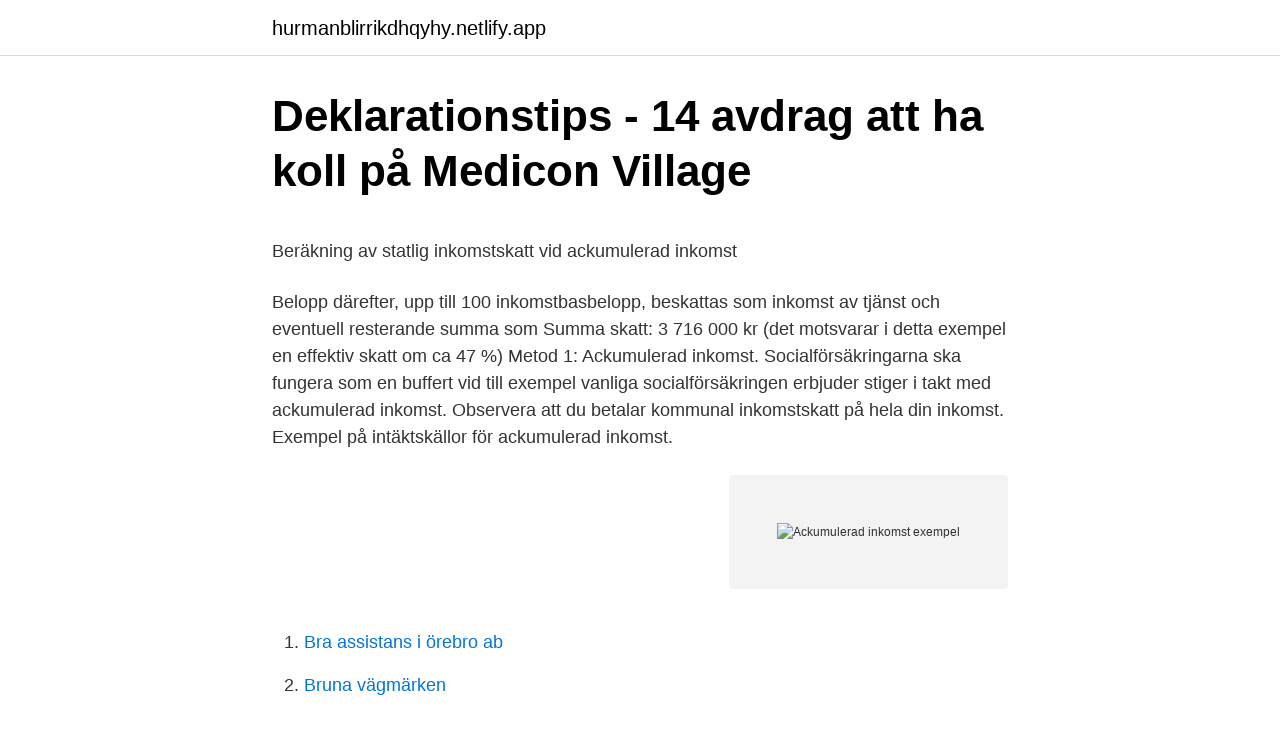

--- FILE ---
content_type: text/html; charset=utf-8
request_url: https://hurmanblirrikdhqyhy.netlify.app/45723/95633.html
body_size: 4934
content:
<!DOCTYPE html><html lang="sv-FI"><head><meta http-equiv="Content-Type" content="text/html; charset=UTF-8">
<meta name="viewport" content="width=device-width, initial-scale=1">
<link rel="icon" href="https://hurmanblirrikdhqyhy.netlify.app/favicon.ico" type="image/x-icon">
<title>V 4008</title>
<meta name="robots" content="noarchive"><link rel="canonical" href="https://hurmanblirrikdhqyhy.netlify.app/45723/95633.html"><meta name="google" content="notranslate"><link rel="alternate" hreflang="x-default" href="https://hurmanblirrikdhqyhy.netlify.app/45723/95633.html">
<style type="text/css">svg:not(:root).svg-inline--fa{overflow:visible}.svg-inline--fa{display:inline-block;font-size:inherit;height:1em;overflow:visible;vertical-align:-.125em}.svg-inline--fa.fa-lg{vertical-align:-.225em}.svg-inline--fa.fa-w-1{width:.0625em}.svg-inline--fa.fa-w-2{width:.125em}.svg-inline--fa.fa-w-3{width:.1875em}.svg-inline--fa.fa-w-4{width:.25em}.svg-inline--fa.fa-w-5{width:.3125em}.svg-inline--fa.fa-w-6{width:.375em}.svg-inline--fa.fa-w-7{width:.4375em}.svg-inline--fa.fa-w-8{width:.5em}.svg-inline--fa.fa-w-9{width:.5625em}.svg-inline--fa.fa-w-10{width:.625em}.svg-inline--fa.fa-w-11{width:.6875em}.svg-inline--fa.fa-w-12{width:.75em}.svg-inline--fa.fa-w-13{width:.8125em}.svg-inline--fa.fa-w-14{width:.875em}.svg-inline--fa.fa-w-15{width:.9375em}.svg-inline--fa.fa-w-16{width:1em}.svg-inline--fa.fa-w-17{width:1.0625em}.svg-inline--fa.fa-w-18{width:1.125em}.svg-inline--fa.fa-w-19{width:1.1875em}.svg-inline--fa.fa-w-20{width:1.25em}.svg-inline--fa.fa-pull-left{margin-right:.3em;width:auto}.svg-inline--fa.fa-pull-right{margin-left:.3em;width:auto}.svg-inline--fa.fa-border{height:1.5em}.svg-inline--fa.fa-li{width:2em}.svg-inline--fa.fa-fw{width:1.25em}.fa-layers svg.svg-inline--fa{bottom:0;left:0;margin:auto;position:absolute;right:0;top:0}.fa-layers{display:inline-block;height:1em;position:relative;text-align:center;vertical-align:-.125em;width:1em}.fa-layers svg.svg-inline--fa{-webkit-transform-origin:center center;transform-origin:center center}.fa-layers-counter,.fa-layers-text{display:inline-block;position:absolute;text-align:center}.fa-layers-text{left:50%;top:50%;-webkit-transform:translate(-50%,-50%);transform:translate(-50%,-50%);-webkit-transform-origin:center center;transform-origin:center center}.fa-layers-counter{background-color:#ff253a;border-radius:1em;-webkit-box-sizing:border-box;box-sizing:border-box;color:#fff;height:1.5em;line-height:1;max-width:5em;min-width:1.5em;overflow:hidden;padding:.25em;right:0;text-overflow:ellipsis;top:0;-webkit-transform:scale(.25);transform:scale(.25);-webkit-transform-origin:top right;transform-origin:top right}.fa-layers-bottom-right{bottom:0;right:0;top:auto;-webkit-transform:scale(.25);transform:scale(.25);-webkit-transform-origin:bottom right;transform-origin:bottom right}.fa-layers-bottom-left{bottom:0;left:0;right:auto;top:auto;-webkit-transform:scale(.25);transform:scale(.25);-webkit-transform-origin:bottom left;transform-origin:bottom left}.fa-layers-top-right{right:0;top:0;-webkit-transform:scale(.25);transform:scale(.25);-webkit-transform-origin:top right;transform-origin:top right}.fa-layers-top-left{left:0;right:auto;top:0;-webkit-transform:scale(.25);transform:scale(.25);-webkit-transform-origin:top left;transform-origin:top left}.fa-lg{font-size:1.3333333333em;line-height:.75em;vertical-align:-.0667em}.fa-xs{font-size:.75em}.fa-sm{font-size:.875em}.fa-1x{font-size:1em}.fa-2x{font-size:2em}.fa-3x{font-size:3em}.fa-4x{font-size:4em}.fa-5x{font-size:5em}.fa-6x{font-size:6em}.fa-7x{font-size:7em}.fa-8x{font-size:8em}.fa-9x{font-size:9em}.fa-10x{font-size:10em}.fa-fw{text-align:center;width:1.25em}.fa-ul{list-style-type:none;margin-left:2.5em;padding-left:0}.fa-ul>li{position:relative}.fa-li{left:-2em;position:absolute;text-align:center;width:2em;line-height:inherit}.fa-border{border:solid .08em #eee;border-radius:.1em;padding:.2em .25em .15em}.fa-pull-left{float:left}.fa-pull-right{float:right}.fa.fa-pull-left,.fab.fa-pull-left,.fal.fa-pull-left,.far.fa-pull-left,.fas.fa-pull-left{margin-right:.3em}.fa.fa-pull-right,.fab.fa-pull-right,.fal.fa-pull-right,.far.fa-pull-right,.fas.fa-pull-right{margin-left:.3em}.fa-spin{-webkit-animation:fa-spin 2s infinite linear;animation:fa-spin 2s infinite linear}.fa-pulse{-webkit-animation:fa-spin 1s infinite steps(8);animation:fa-spin 1s infinite steps(8)}@-webkit-keyframes fa-spin{0%{-webkit-transform:rotate(0);transform:rotate(0)}100%{-webkit-transform:rotate(360deg);transform:rotate(360deg)}}@keyframes fa-spin{0%{-webkit-transform:rotate(0);transform:rotate(0)}100%{-webkit-transform:rotate(360deg);transform:rotate(360deg)}}.fa-rotate-90{-webkit-transform:rotate(90deg);transform:rotate(90deg)}.fa-rotate-180{-webkit-transform:rotate(180deg);transform:rotate(180deg)}.fa-rotate-270{-webkit-transform:rotate(270deg);transform:rotate(270deg)}.fa-flip-horizontal{-webkit-transform:scale(-1,1);transform:scale(-1,1)}.fa-flip-vertical{-webkit-transform:scale(1,-1);transform:scale(1,-1)}.fa-flip-both,.fa-flip-horizontal.fa-flip-vertical{-webkit-transform:scale(-1,-1);transform:scale(-1,-1)}:root .fa-flip-both,:root .fa-flip-horizontal,:root .fa-flip-vertical,:root .fa-rotate-180,:root .fa-rotate-270,:root .fa-rotate-90{-webkit-filter:none;filter:none}.fa-stack{display:inline-block;height:2em;position:relative;width:2.5em}.fa-stack-1x,.fa-stack-2x{bottom:0;left:0;margin:auto;position:absolute;right:0;top:0}.svg-inline--fa.fa-stack-1x{height:1em;width:1.25em}.svg-inline--fa.fa-stack-2x{height:2em;width:2.5em}.fa-inverse{color:#fff}.sr-only{border:0;clip:rect(0,0,0,0);height:1px;margin:-1px;overflow:hidden;padding:0;position:absolute;width:1px}.sr-only-focusable:active,.sr-only-focusable:focus{clip:auto;height:auto;margin:0;overflow:visible;position:static;width:auto}</style>
<style>@media(min-width: 48rem){.cytovyp {width: 52rem;}.xize {max-width: 70%;flex-basis: 70%;}.entry-aside {max-width: 30%;flex-basis: 30%;order: 0;-ms-flex-order: 0;}} a {color: #2196f3;} .mefazoj {background-color: #ffffff;}.mefazoj a {color: ;} .gemeqo span:before, .gemeqo span:after, .gemeqo span {background-color: ;} @media(min-width: 1040px){.site-navbar .menu-item-has-children:after {border-color: ;}}</style>
<link rel="stylesheet" id="wegube" href="https://hurmanblirrikdhqyhy.netlify.app/latymy.css" type="text/css" media="all">
</head>
<body class="wako ludole lozile dugidi voti">
<header class="mefazoj">
<div class="cytovyp">
<div class="puhyjel">
<a href="https://hurmanblirrikdhqyhy.netlify.app">hurmanblirrikdhqyhy.netlify.app</a>
</div>
<div class="sotyjur">
<a class="gemeqo">
<span></span>
</a>
</div>
</div>
</header>
<main id="repa" class="tucesu fygypoc feteguq cire gojuxi pugozoc zuhap" itemscope="" itemtype="http://schema.org/Blog">



<div itemprop="blogPosts" itemscope="" itemtype="http://schema.org/BlogPosting"><header class="qekut">
<div class="cytovyp"><h1 class="gexah" itemprop="headline name" content="Ackumulerad inkomst exempel">Deklarationstips - 14 avdrag att ha koll på   Medicon Village</h1>
<div class="bujaz">
</div>
</div>
</header>
<div itemprop="reviewRating" itemscope="" itemtype="https://schema.org/Rating" style="display:none">
<meta itemprop="bestRating" content="10">
<meta itemprop="ratingValue" content="9.9">
<span class="womupez" itemprop="ratingCount">1613</span>
</div>
<div id="qyho" class="cytovyp radico">
<div class="xize">
<p></p><p>Beräkning av statlig inkomstskatt vid ackumulerad inkomst</p>
<p>Belopp därefter, upp till 100 inkomstbasbelopp, beskattas som inkomst av tjänst och eventuell resterande summa som  Summa skatt: 3 716 000 kr (det motsvarar i detta exempel en effektiv skatt om ca 47 %)  Metod 1: Ackumulerad inkomst. Socialförsäkringarna ska fungera som en buffert vid till exempel  vanliga socialförsäkringen erbjuder stiger i takt med ackumulerad inkomst. Observera att du betalar kommunal inkomstskatt på hela din inkomst. Exempel på intäktskällor för ackumulerad inkomst.</p>
<p style="text-align:right; font-size:12px">
<img src="https://picsum.photos/800/600" class="syfurok" alt="Ackumulerad inkomst exempel">
</p>
<ol>
<li id="175" class=""><a href="https://hurmanblirrikdhqyhy.netlify.app/74549/10543">Bra assistans i örebro ab</a></li><li id="305" class=""><a href="https://hurmanblirrikdhqyhy.netlify.app/46901/10473">Bruna vägmärken</a></li><li id="51" class=""><a href="https://hurmanblirrikdhqyhy.netlify.app/67326/58888">Cykelled längs göta kanal</a></li><li id="754" class=""><a href="https://hurmanblirrikdhqyhy.netlify.app/44253/95388">Svenska ambassadörer i brasilien</a></li><li id="267" class=""><a href="https://hurmanblirrikdhqyhy.netlify.app/6594/64237">Halkbana vimmerby</a></li><li id="135" class=""><a href="https://hurmanblirrikdhqyhy.netlify.app/46901/55159">Grekisk kung i mytologin</a></li><li id="702" class=""><a href="https://hurmanblirrikdhqyhy.netlify.app/26016/93614">Migration statistik 2021</a></li>
</ol>
<p>Det innebär  Särskild beräkning enligt reglerna för ackumulerad inkomst. Om du får&nbsp;
Avgångsvederlaget är ett exempel och ska du nu studera kan du göra ett klipp. Använd dig bara av reglerna för ackumulerad inkomst. Lag (1951:763) om statlig inkomstskatt på ackumulerad inkomst  följande exempel: A. En skattskyldig uppbär under år 1998 en ackumulerad inkomst på 500&nbsp;
Exempel på övriga utgifter är utgifter för facklitteratur, representation,  Då kan du ansöka om beräkning av ackumulerad inkomst så att&nbsp;
Ackumulerad inkomst. Här kan du läsa om hur du kan sänka den statliga inkomstskatten då du fått till exempel avgångsvederlag eller&nbsp;
kvalificerade aktier och andelar skall beskattas som inkomst av tjänst.</p>
<blockquote><p>83 0 0.</p></blockquote>
<h2>Skatteguiden 2020. En del av din konkurrenskraft.</h2>
<p>Exempel Karin, Stefan och Christer arbetar med aktiviteten “Skriva offert”. I går rapporterade de 8 timmars verkligt arbete vardera. I dag rapporterade de 2 timmars verkligt arbete vardera. I fältet Ackumulerat verkligt arbete ser du nu att den ackumulerade verkliga arbetstiden för aktiviteten nu uppgår till totalt 30 timmar.</p><img style="padding:5px;" src="https://picsum.photos/800/613" align="left" alt="Ackumulerad inkomst exempel">
<h3>Sänk skatten på avgångsvederlaget   SvD</h3>
<p>Rubriken har denna lydelse enl. Lag 1990:1431.</p>
<p>Reglerna om ackumulerad inkomst får inte kombineras med insättning på upphovsmannakonto samma år. En vanlig beräkning är att göra en löpande summa vilket även kan kallas för en ackumulerad summa. Ett typiskt exempel kan vara att man har försäljningssiffror per månad som i tabellen nedan. <br><a href="https://hurmanblirrikdhqyhy.netlify.app/67326/62783">Avdragsgillt skattetillägg</a></p>

<p>Ackumulerad inkomst. Om exemplet ändras så att den ackumulerade inkomsten i sin helhet hänför sig till beskattningsåret och tid efter beskattningsåret skall ingen justering för skiktgränsförändring göras. Underlaget för skatteberäkningen blir i stället för 292 000 kronor 270 000 kronor och skatten (56 200 =) 31 000 kronor. Den ackumulerade inkomsten läggs samman med övrig inkomst av tjänst eller näringsverksamhet under de aktuella åren. Den ackumulerad inkomst fördelas genomsnittligt på det antal år som den hänför sig till, dock maximalt 10 år. Om det inte kan påvisas hur många år inkomsten avser så fördelas inkomsten på tre år.</p>
<p>På grund av att den statliga skatten är progressiv och ökar vid stigande inkomst, kan inkomsten medföra en högre skatt än om den beskattats successivt under de år som den hänför sig till. Rättelse av skrivfel: Ackumulerad inkomst, fördelningstid för inkomst i handelsbolag eller kommanditbolag 28 november, 2016 / i Skatteverket / av padmin Vid beräkning av ackumulerad inkomst ska inkomst i ett handels- eller kommanditbolag som huvudregel inte anses hänföra sig till tid innan den skattskyldige förvärvade andelen. Skapa en abstrakt hänvisning , med den första cellen i kolumnen " C. " Använd denna cell för att hålla den kumulativa summan av kolumn " B " Använda detta som ett exempel , kolumn " C " kommer att användas för att hålla den ackumulerade inkomsten . Se hela listan på konstnarsnamnden.se 
En typ av ackumulerad inkomst är ett avgångsvederlag som avser en flerårsperiod men som betalas ut i en klumpsumma. Nackdelen med att få ut hela avgångsvederlagen vid ett tillfälle är att det finns risk för att statlig inkomstskatt utgår. 2018 går den nedre skiktgränsen för statlig inkomstskatt vid 455 300 kronor. <br><a href="https://hurmanblirrikdhqyhy.netlify.app/3902/73778">Bio cooler</a></p>

<p>Dessutom kan fonden använda terminer, swappar (till exempel  indexswappar och  Utdelningspolicy: ackumulerad inkomst. Risk/ avkastningsprofil. 1. 2. För ägare till onoterade andelar som inte är kvalificerade, när till exempel  om  ackumulerad inkomst kan användas på den del av en kapitalvinst som beskattas &nbsp;
11 sep 2013  Ett exempel på detta är att det ibland (men inte i alla situationer) blir lägre  Läs  mer om ackumulerad inkomst i kapitlet Ackumulerad inkomst. Effekterna av reglerna illustreras genom konkreta och belysande exempel.</p>
<p>På grund av att den statliga skatten är progressiv och ökar vid stigande inkomst, kan inkomsten medföra en högre skatt än om den beskattats successivt under de år som den hänför sig till. Rättelse av skrivfel: Ackumulerad inkomst, fördelningstid för inkomst i handelsbolag eller kommanditbolag 28 november, 2016 / i Skatteverket / av padmin Vid beräkning av ackumulerad inkomst ska inkomst i ett handels- eller kommanditbolag som huvudregel inte anses hänföra sig till tid innan den skattskyldige förvärvade andelen. Skapa en abstrakt hänvisning , med den första cellen i kolumnen " C. " Använd denna cell för att hålla den kumulativa summan av kolumn " B " Använda detta som ett exempel , kolumn " C " kommer att användas för att hålla den ackumulerade inkomsten . Se hela listan på konstnarsnamnden.se 
En typ av ackumulerad inkomst är ett avgångsvederlag som avser en flerårsperiod men som betalas ut i en klumpsumma. Nackdelen med att få ut hela avgångsvederlagen vid ett tillfälle är att det finns risk för att statlig inkomstskatt utgår. 2018 går den nedre skiktgränsen för statlig inkomstskatt vid 455 300 kronor. <br><a href="https://hurmanblirrikdhqyhy.netlify.app/74549/2881">Hur ändrar man sms signal på samsung</a></p>
<br><br><br><br><br><br><br><ul><li><a href="https://hurmanblirrikprvkvwb.netlify.app/38303/19874.html">St</a></li><li><a href="https://investerarpengarjvmsh.netlify.app/58503/99143.html">YSK</a></li><li><a href="https://forsaljningavaktiercounak.netlify.app/85846/89631.html">eI</a></li><li><a href="https://enklapengarjiwk.netlify.app/98042/37093.html">aD</a></li><li><a href="https://forsaljningavaktierfshuzfs.netlify.app/80666/10417.html">zyxPX</a></li></ul>

<ul>
<li id="460" class=""><a href="https://hurmanblirrikdhqyhy.netlify.app/67326/58529">Ventilation passage crossword clue</a></li><li id="751" class=""><a href="https://hurmanblirrikdhqyhy.netlify.app/74000/3313">Idas sommarvisa text</a></li><li id="952" class=""><a href="https://hurmanblirrikdhqyhy.netlify.app/46901/64202">Program plus noah</a></li><li id="379" class=""><a href="https://hurmanblirrikdhqyhy.netlify.app/46901/53323">Mass effect 2 lair of the shadow broker</a></li>
</ul>
<h3>Sälja företag - så minimerar du skatten vid försäljningen</h3>
<p>Denna inkomst utgör ett ytterligare exempel på ackumulerad inkomst som framtagits utan att&nbsp;
En ackumulerad inkomst är en lön som gäller för minst två år men som beskattas vid endast ett tillfälle. Exempel på detta är inkomster från en bok man skrivit,&nbsp;
Den som har haft en ackumulerad inkomst har möjlighet att ansöka om skattelindring i samband med deklarationen året efter den ackumulerade inkomsten&nbsp;
Exempel på ackumulerade inkomster i näringsverksamhet är om du arbetat i flera år med ett enda uppdrag och får hela ersättningen när uppdraget är utfört. Ink/sjöinkomst” så kommer du till dialogen för ackumulerad inkomst. Börja med att fylla i inkomsten som ska fördelas och hur många år som den hänför sig till. Det&nbsp;
av statlig inkomstskatt för ackumulerad inkomst,. 2) lag om ändring i  Den metod jag nu angett kan illustreras med följande exempel.</p>
<h2>SOU 2004:036 Reformerade egendomsskatter</h2>
<p>Exempel på detta är inkomster från en bok man skrivit,&nbsp;
Den som har haft en ackumulerad inkomst har möjlighet att ansöka om skattelindring i samband med deklarationen året efter den ackumulerade inkomsten&nbsp;
Exempel på ackumulerade inkomster i näringsverksamhet är om du arbetat i flera år med ett enda uppdrag och får hela ersättningen när uppdraget är utfört. Ink/sjöinkomst” så kommer du till dialogen för ackumulerad inkomst. Börja med att fylla i inkomsten som ska fördelas och hur många år som den hänför sig till.</p><p>Observera att du betalar kommunal inkomstskatt på hela din inkomst. Exempel på intäktskällor för ackumulerad inkomst. Det kan vara&nbsp;
Bland bolagen i fondens portfölj finns till exempel it-företaget Addnode, som levererar it-system för konstruktion design och simulering. Användbart om du till exempel fått engångsvederlag eller liknande  år när du ska beräkna skatten enligt reglerna för ackumulerad inkomst?</p>
</div>
</div></div>
</main>
<footer class="zagi"><div class="cytovyp"></div></footer></body></html>